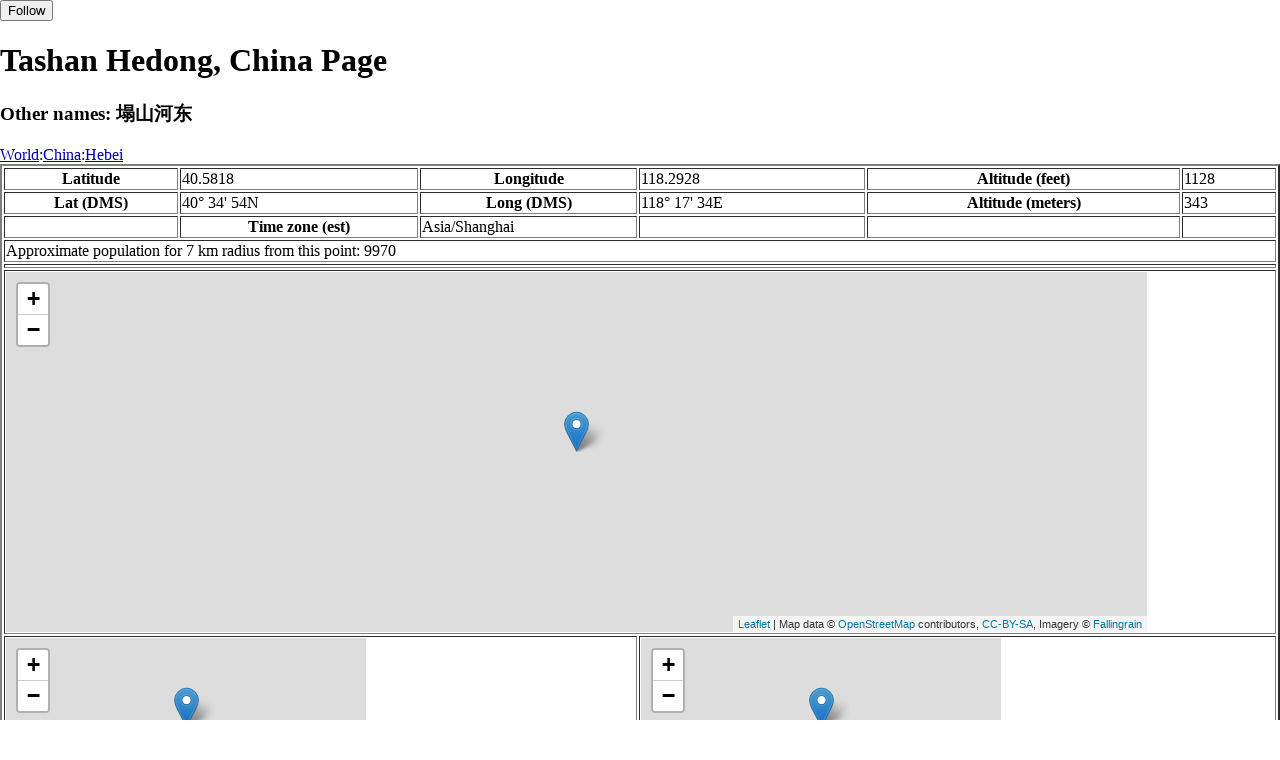

--- FILE ---
content_type: text/html
request_url: http://fallingrain.com/world/CH/10/Tashan_Hedong.html
body_size: 14962
content:
<!DOCTYPE html
	PUBLIC "-//W3C//DTD XHTML 1.0 Transitional//EN"
	 "http://www.w3.org/TR/xhtml1/DTD/xhtml1-transitional.dtd">
<html xmlns="http://www.w3.org/1999/xhtml" lang="en-US" xml:lang="en-US">
<head>
<title>Maps, Weather, and Airports for Tashan Hedong, China</title>
<meta name="ICBM" content="40.5818,118.2928" />
<meta name="copyright" content="Copyright 1996-2021 by Falling Rain Software, Ltd." />
<meta name="description" content="Maps, weather, and information about Tashan Hedong, China" />
<meta name="geo.position" content="40.5818;118.2928" />
<meta name="keywords" content="Tashan Hedong, China, weather, airport, map" />
<meta name="viewport" content="width=device-width, initial-scale=1" />
<meta name="place:location:latitude" content="40.5818" />
<meta name="place:location:longitude" content="118.2928" />
<meta name="place:location:altitude" content="343" />
<meta og:title="Tashan Hedong, China" />
<meta og:type="place" />
<meta og:description="Maps, weather, and information about Tashan Hedong, China" />
<meta http-equiv="Content-Type" content="text/html; charset=utf-8" />
    <link rel="stylesheet" href="/leaflet.css"/>
    <script type="text/javascript" src="/leaflet.js"></script>
<style>
		body {
			padding: 0;
			margin: 0;
		}
		html, body {
			height: 100%;
			width: 100%;
		}
	</style>
<script type="text/javascript" src="/dygraph.min.js"></script>
<link rel="stylesheet" src="/dygraph.css" />
</head>
<body bgcolor="#ffffff" link="#0000ab" vlink="#4444ab">
<div id="places"></div>
<!-- Contact (carlsven) at (yahoo.com) for authorizations. -->
<h1>Tashan Hedong, China Page</h1>
<h3>Other names: 塌山河东</h3>
<a href="../../index.html">World</a>:<a href="../index.html">China</a>:<a href=index.html>Hebei</a><table border="2"><tr><th>Latitude</th> <td>40.5818</td> <th>Longitude</th> <td>118.2928</td> <th>Altitude (feet)</th> <td>1128</td></tr>
<tr><th>Lat (DMS)</th> <td>40&#176; 34' 54N</td> <th>Long (DMS)</th> <td>118&#176; 17' 34E</td> <th>Altitude (meters)</th> <td>343</td></tr>
<tr><td></td> <th>Time zone (est)</th> <td>Asia/Shanghai</td> <td></td> <td></td> <td></td></tr>
<tr><td colspan="6">Approximate population for 7 km radius from this point: 9970</td></tr>
<tr><td colspan="6">    <script type="text/javascript"><!--
    google_ad_client = "pub-3500321794728958";
    /* 728x90, created 12/23/09 */
    google_ad_slot = "4739862101";
    google_ad_width = 728;
    google_ad_height = 90;
    //-->
    </script>
    <script type="text/javascript"
    src="">
    </script>
</td></tr>
<tr><td colspan="6"><div id="map1" style="width: 90%; height: 360px"></div></td></tr><!--MUNGED-->
<tr><td colspan="3"><div id="map2" style="width: 360px; height: 180px"></div></td> <td colspan="3"><div id="map3" style="width: 360px; height: 180px"></div></td></tr>
<tr><td colspan="6"><h2>Weather Charts</h2></td></tr><tr><td colspan="6"><b>New </b>There has been a serious bug with these forecasts until today December 12 2021. They were primarily tested on London, which was accurate. </td></tr>
<tr><td colspan="6"><!--MUNGE BEGIN-->
<br><div id="aaa">Tashan Hedong Temperature in Celsius</div><br>
<div id="agraphdiv"
  style="width:80%; height:220px;"></div>
  <p><b>Display: </b>
  <input type=checkbox id="a0" onClick="stockchange('a','CLD')" unchecked>
  <label for="a0">Cloud Cover</label>
  <input type=checkbox id=a1 onClick="stockchange('a','TMP')" checked>
  <label for="a1">Temperature</label>
  <input type=checkbox id=a2 onClick="stockchange('a','PCP')" unchecked>
  <label for="a2">Precipitation</label>
  <input type=checkbox id=a3 onClick="stockchange('a','DSWRF')" unchecked>
  <label for="a3">Solar Flux</label>
  <input type=checkbox id=a4 onClick="stockchange('a','SNOD')" unchecked>
  <label for="a4">Snow Depth</label><input type=checkbox id=a5 onClick="stockchange('a','RH')" unchecked></label for="a5">Relative Humidity</label>
  <br>Time in GMT, not local. Click-drag to zoom,click-click to reset,shift-click to drag.

<script type="text/javascript">
  ag2 = new Dygraph(
    document.getElementById("agraphdiv"),
    "/wx2.cgi?lat=40.5818&long=118.2928&name=Tashan%20Hedong&what=TMP&size=text", // path to CSV file
    {}          // options
  );
</script>
<!--MUNGE END-->
</td></tr>
<tr><td colspan="6"><!--MUNGE BEGIN-->
<br><div id="baa">Tashan Hedong Cloud Cover in Percent</div><br>
<div id="bgraphdiv"
  style="width:80%; height:220px;"></div>
  <p><b>Display: </b>
  <input type=checkbox id="b0" onClick="stockchange('b','CLD')" checked>
  <label for="b0">Cloud Cover</label>
  <input type=checkbox id=b1 onClick="stockchange('b','TMP')" unchecked>
  <label for="b1">Temperature</label>
  <input type=checkbox id=b2 onClick="stockchange('b','PCP')" unchecked>
  <label for="b2">Precipitation</label>
  <input type=checkbox id=b3 onClick="stockchange('b','DSWRF')" unchecked>
  <label for="b3">Solar Flux</label>
  <input type=checkbox id=b4 onClick="stockchange('b','SNOD')" unchecked>
  <label for="b4">Snow Depth</label><input type=checkbox id=b5 onClick="stockchange('b','RH')" unchecked></label for="b5">Relative Humidity</label>
  <br>Time in GMT, not local. Click-drag to zoom,click-click to reset,shift-click to drag.

<script type="text/javascript">
  bg2 = new Dygraph(
    document.getElementById("bgraphdiv"),
    "/wx2.cgi?lat=40.5818&long=118.2928&name=Tashan%20Hedong&what=CLD&size=text", // path to CSV file
    {}          // options
  );
</script>
<!--MUNGE END-->
</td></tr>
<tr><td colspan="6"><!--MUNGE BEGIN-->
<br><div id="caa">Tashan Hedong Precipitation</div><br>
<div id="cgraphdiv"
  style="width:80%; height:220px;"></div>
  <p><b>Display: </b>
  <input type=checkbox id="c0" onClick="stockchange('c','CLD')" unchecked>
  <label for="c0">Cloud Cover</label>
  <input type=checkbox id=c1 onClick="stockchange('c','TMP')" unchecked>
  <label for="c1">Temperature</label>
  <input type=checkbox id=c2 onClick="stockchange('c','PCP')" checked>
  <label for="c2">Precipitation</label>
  <input type=checkbox id=c3 onClick="stockchange('c','DSWRF')" unchecked>
  <label for="c3">Solar Flux</label>
  <input type=checkbox id=c4 onClick="stockchange('c','SNOD')" unchecked>
  <label for="c4">Snow Depth</label><input type=checkbox id=c5 onClick="stockchange('c','RH')" unchecked></label for="c5">Relative Humidity</label>
  <br>Time in GMT, not local. Click-drag to zoom,click-click to reset,shift-click to drag.

<script type="text/javascript">
  cg2 = new Dygraph(
    document.getElementById("cgraphdiv"),
    "/wx2.cgi?lat=40.5818&long=118.2928&name=Tashan%20Hedong&what=PCP&size=text", // path to CSV file
    {}          // options
  );
</script>
<!--MUNGE END-->
</td></tr>
<script type="text/javascript">
  function stockchange(d1,e1){
   document.getElementById(d1+"0").checked = false;
   document.getElementById(d1+"1").checked = false;
   document.getElementById(d1+"2").checked = false;
   document.getElementById(d1+"3").checked = false;
   document.getElementById(d1+"4").checked = false;
   document.getElementById(d1+"5").checked = false;
   if (e1 == 'RH'){
       document.getElementById(d1+"5").checked = true;
       document.getElementById(d1+"aa").innerHTML = 'Relative Humidity Percent';
   }
   if (e1 == 'CLD'){

       document.getElementById(d1+"0").checked = true;
       document.getElementById(d1+"aa").innerHTML = 'Cloud Cover in Percent';
   }
   if (e1 == 'TMP'){
       document.getElementById(d1+"1").checked = true;
       document.getElementById(d1+"aa").innerHTML = 'Temperature in Celsius';
   }
   if (e1 == 'PCP'){
       document.getElementById(d1+"2").checked = true;
       document.getElementById(d1+"aa").innerHTML = 'Precipitation';
   }
   if (e1 == 'DSWRF'){
       document.getElementById(d1+"3").checked = true;
       document.getElementById(d1+"aa").innerHTML = 'Short Solar Flux in w/m^2';
   }
   if (e1 == 'SNOD'){
       document.getElementById(d1+"4").checked = true;
       document.getElementById(d1+"aa").innerHTML = 'Snow Depth in Meters';
   }
   if (d1 == 'a'){
       ag2.updateOptions({file: "/wx2.cgi?lat=40.5818&long=118.2928&name=Tashan%20Hedong&what="+e1+"&size=text"});
    }
   if (d1 == 'b'){
       bg2.updateOptions({file: "/wx2.cgi?lat=40.5818&long=118.2928&name=Tashan%20Hedong&what="+e1+"&size=text"});
    }
   if (d1 == 'c'){
       cg2.updateOptions({file: "/wx2.cgi?lat=40.5818&long=118.2928&name=Tashan%20Hedong&what="+e1+"&size=text"});
    }
  }
</script>
<tr><td colspan="6"><table><tr><th colspan="4">Nearby Cities and Towns</th></tr> <tr><th>West</th> <th>North</th> <th>East</th> <th>South</th></tr> <tr><td><a href="/world/CH/10/Qinghetang.html">Qinghetang</a> (3.0 nm)<br /><a href="/world/CH/10/Wangjiazhuang12.html">Wangjiazhuang</a> (3.1 nm)<br /><a href="/world/CH/10/Hexi7.html">Hexi</a> (3.3 nm)</td> <td><a href="/world/CH/10/Xigou8.html">Xigou</a> (1.8 nm)<br /><a href="/world/CH/10/Beichang2.html">Beichang</a> (2.1 nm)<br /><a href="/world/CH/10/Xiaomiaoliang.html">Xiaomiaoliang</a> (2.5 nm)<br /><a href="/world/CH/10/Jianbaoshan.html">Jianbaoshan</a> (2.8 nm)<br /><a href="/world/CH/10/Sidaotai.html">Sidaotai</a> (4.0 nm)</td> <td><a href="/world/CH/10/Daposhang.html">Daposhang</a> (1.4 nm)<br /><a href="/world/CH/10/Zhuanshuiting.html">Zhuanshuiting</a> (2.1 nm)<br /><a href="/world/CH/10/Renzhangzi.html">Renzhangzi</a> (2.5 nm)<br /><a href="/world/CH/10/Sunjiazhuang2.html">Sunjiazhuang</a> (2.6 nm)<br /><a href="/world/CH/10/Liudaohezi.html">Liudaohezi</a> (2.9 nm)<br /><a href="/world/CH/10/Xiaosangyuangou.html">Xiaosangyuangou</a> (3.3 nm)<br /><a href="/world/CH/10/Pianqiaozi2.html">Pianqiaozi</a> (3.2 nm)</td> <td><a href="/world/CH/10/Baohekou.html">Baohekou</a> (3.0 nm)<br /><a href="/world/CH/10/Puhekou.html">Puhekou</a> (3.1 nm)<br /><a href="/world/CH/10/Bangchuiya.html">Bangchuiya</a> (3.3 nm)<br /><a href="/world/CH/10/Wujiachang2.html">Wujiachang</a> (3.1 nm)</td></tr></table></td></tr>
<tr><td colspan="6"><h2>Nearby Airports</h2><table border="1"><tr><th>Code</th> <th>IATA</th> <th>Kind</th> <th>Name</th> <th>City</th> <th>Distance</th> <th>Bearing</th> <th>Airlines</th></tr> <tr><td><a href="/apts/41036.html">FR41036</a></td> <td></td> <td>Medium</td> <td>Pingquan Air Base</td> <td></td> <td>26 nm N</td> <td>42</td> <td></td></tr> <tr><td><a href="/apts/40938.html">FR40938</a></td> <td></td> <td>Medium</td> <td>Zunhua Air Base</td> <td></td> <td>34 nm S</td> <td>213</td> <td></td></tr> <tr><td><a href="/apts/40820.html">FR40820</a></td> <td>TVS</td> <td>Small</td> <td>Tangshan Sannühe Airport</td> <td>Tangshan</td> <td>53 nm S</td> <td>194</td> <td><a href="http://global.ceair.com/">China Eastern Airlines</a>, <a href="https://www.hainanairlines.com">Hainan Airlines</a>, <a href="http://www.hbhk.com.cn">Hebei Airlines</a>, <a href="http://www.shanghai-air.com">Shanghai Airlines</a>, <a href="http://www.scal.com.cn/">Sichuan Airlines</a></td></tr> <tr><td><a href="/apts/40933.html">FR40933</a></td> <td></td> <td>Closed</td> <td>Tangshan Air Base</td> <td></td> <td>55 nm S</td> <td>187</td> <td></td></tr> <tr><td><a href="/icao/ZBDH.html">ZBDH</a></td> <td>BPE</td> <td>Medium</td> <td>Qinhuangdao Beidaihe Airport</td> <td>Qinhuangdao</td> <td>65 nm S</td> <td>147</td> <td><a href="http://global.ceair.com/">China Eastern Airlines</a>, <a href="http://www.chinaexpressair.com/">China Express Airlines</a>, <a href="http://www.hbhk.com.cn">Hebei Airlines</a>, <a href="http://www.yakutia.aero/en/index.php">JSC "Aircompany "Yakutia"</a>, <a href="http://www.rlair.net/">Ruili Airlines</a>, <a href="http://www.shanghai-air.com">Shanghai Airlines</a></td></tr></table></td></tr>
<tr><td colspan="6"><table><caption>Nearby references in Wikipedia:</caption> <tr><th colspan="2">Distance</th> <th>Title</th></tr> <tr><td>9.1 nm</td> <td>S</td> <td><a href="http://en.wikipedia.org/wiki/Panjiakou_Dam">Panjiakou Dam</a></td></tr> <tr><td>11.6 nm</td> <td>S</td> <td><a href="http://en.wikipedia.org/wiki/List_of_major_power_stations_in_Hebei_province">List of major power stations in Hebei province</a></td></tr> <tr><td>26.9 nm</td> <td>S</td> <td><a href="http://en.wikipedia.org/wiki/Qianxi_County,_Hebei">Qianxi County, Hebei</a></td></tr> <tr><td>26.0 nm</td> <td>NE</td> <td><a href="http://en.wikipedia.org/wiki/List_of_People's_Liberation_Army_Air_Force_airbases">List of People's Liberation Army Air Force airbases</a></td></tr></table></td></tr></table><hr /><br />If this page is useful to you, please link to it. <a href="/credits.html">Credits</a><br />Presentation Copyright &copy; Falling Rain Software, Ltd. 1996-2026<br>Please consider supporting this website by using one of our private browsing products: <a href="https://apps.apple.com/us/app/vpn-uk-free-vpn-and-browser/id1091630931">Free VPN (Ad-supported)</a> or 
<a href="https://apps.apple.com/us/app/onion-browser-unlimited-vpn/id961073150">Maximum Security and Anonymity TOR/VPN</a>.

<br />Wed Jan 14 19:10:07 2026
<script>
	var frtile1 = L.tileLayer('/tiles/v4/{id}/v1/illum/{z}/{x}/{y}.png', {
		maxZoom: 18,
		attribution: 'Map data &copy; <a href="http://openstreetmap.org">OpenStreetMap</a> contributors, ' +
			'<a href="http://creativecommons.org/licenses/by-sa/2.0/">CC-BY-SA</a>, ' +
			'Imagery © <a href="http://fallingrain.com">Fallingrain</a>',
		id: 'fallingrain.streets'
	});
 var map1 = L.map('map1',{ center: [40.5818, 118.2928], zoom: 11, layers: [frtile1] });
 L.marker([40.5818, 118.2928],{title:'Tashan Hedong'}).addTo(map1).bindPopup('Tashan Hedong');
 L.circleMarker([40.9008, 118.6810], { radius: 10,color: 'red', fillColor: '#f03', fillOpacity: 0.3 }).addTo(map1).bindPopup('');
 L.circleMarker([40.1025, 117.8870], { radius: 10,color: 'red', fillColor: '#f03', fillOpacity: 0.3 }).addTo(map1).bindPopup('');
	var frtile2 = L.tileLayer('/tiles/v4/{id}/v1/illum/{z}/{x}/{y}.png', {
		maxZoom: 18,
		attribution: 'Map data &copy; <a href="http://openstreetmap.org">OpenStreetMap</a> contributors, ' +
			'<a href="http://creativecommons.org/licenses/by-sa/2.0/">CC-BY-SA</a>, ' +
			'Imagery © <a href="http://fallingrain.com">Fallingrain</a>',
		id: 'fallingrain.streets'
	});
 var map2 = L.map('map2',{ center: [40.5818, 118.2928], zoom: 7, layers: [frtile2] });
 L.marker([40.5818, 118.2928],{title:'Tashan Hedong'}).addTo(map2).bindPopup('Tashan Hedong');
	var frtile3 = L.tileLayer('/tiles/v4/{id}/v1/illum/{z}/{x}/{y}.png', {
		maxZoom: 18,
		attribution: 'Map data &copy; <a href="http://openstreetmap.org">OpenStreetMap</a> contributors, ' +
			'<a href="http://creativecommons.org/licenses/by-sa/2.0/">CC-BY-SA</a>, ' +
			'Imagery © <a href="http://fallingrain.com">Fallingrain</a>',
		id: 'fallingrain.streets'
	});
 var map3 = L.map('map3',{ center: [40.5818, 118.2928], zoom: 3, layers: [frtile3] });
 L.marker([40.5818, 118.2928],{title:'Tashan Hedong'}).addTo(map3).bindPopup('Tashan Hedong');

</script><script type="text/javascript" src="/follow.js"></script>
</body>
</html>
